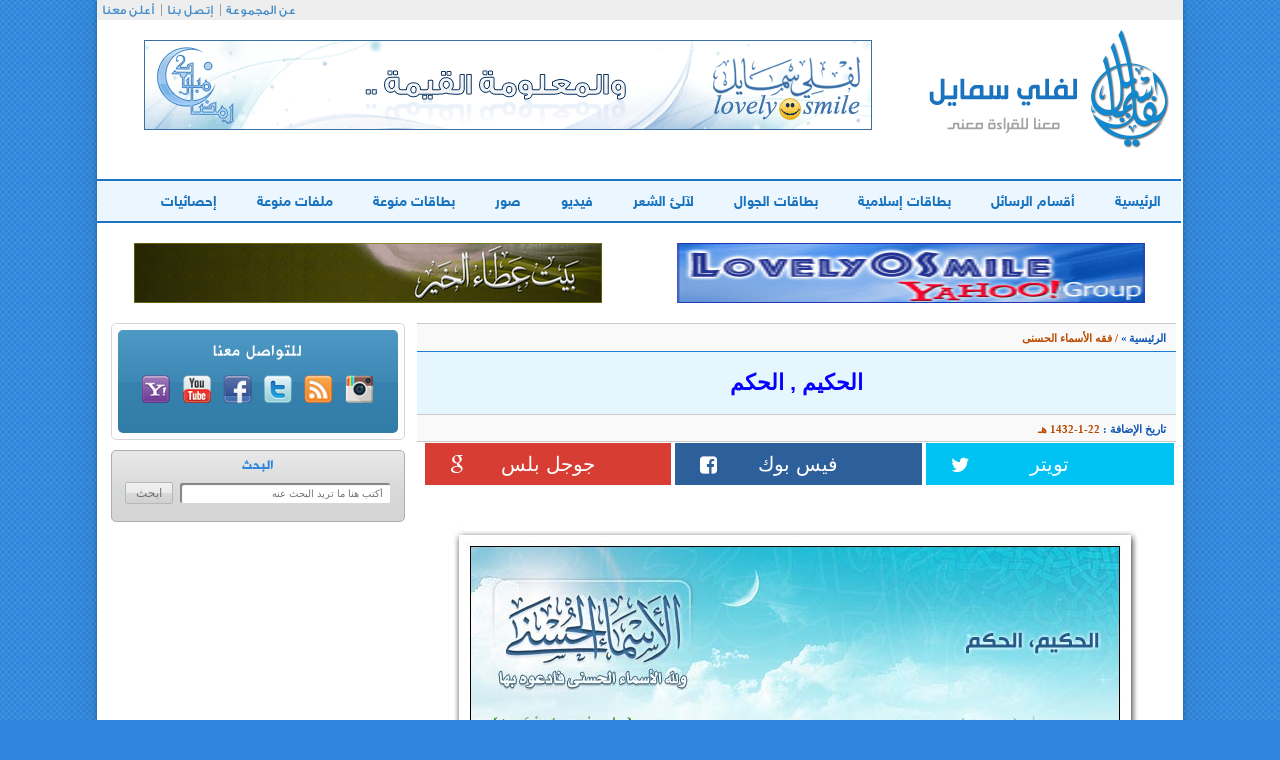

--- FILE ---
content_type: text/html; charset=utf-8
request_url: https://www.google.com/recaptcha/api2/aframe
body_size: 268
content:
<!DOCTYPE HTML><html><head><meta http-equiv="content-type" content="text/html; charset=UTF-8"></head><body><script nonce="niyqSQ8pMIOAfJJVg3YRQg">/** Anti-fraud and anti-abuse applications only. See google.com/recaptcha */ try{var clients={'sodar':'https://pagead2.googlesyndication.com/pagead/sodar?'};window.addEventListener("message",function(a){try{if(a.source===window.parent){var b=JSON.parse(a.data);var c=clients[b['id']];if(c){var d=document.createElement('img');d.src=c+b['params']+'&rc='+(localStorage.getItem("rc::a")?sessionStorage.getItem("rc::b"):"");window.document.body.appendChild(d);sessionStorage.setItem("rc::e",parseInt(sessionStorage.getItem("rc::e")||0)+1);localStorage.setItem("rc::h",'1769815663174');}}}catch(b){}});window.parent.postMessage("_grecaptcha_ready", "*");}catch(b){}</script></body></html>